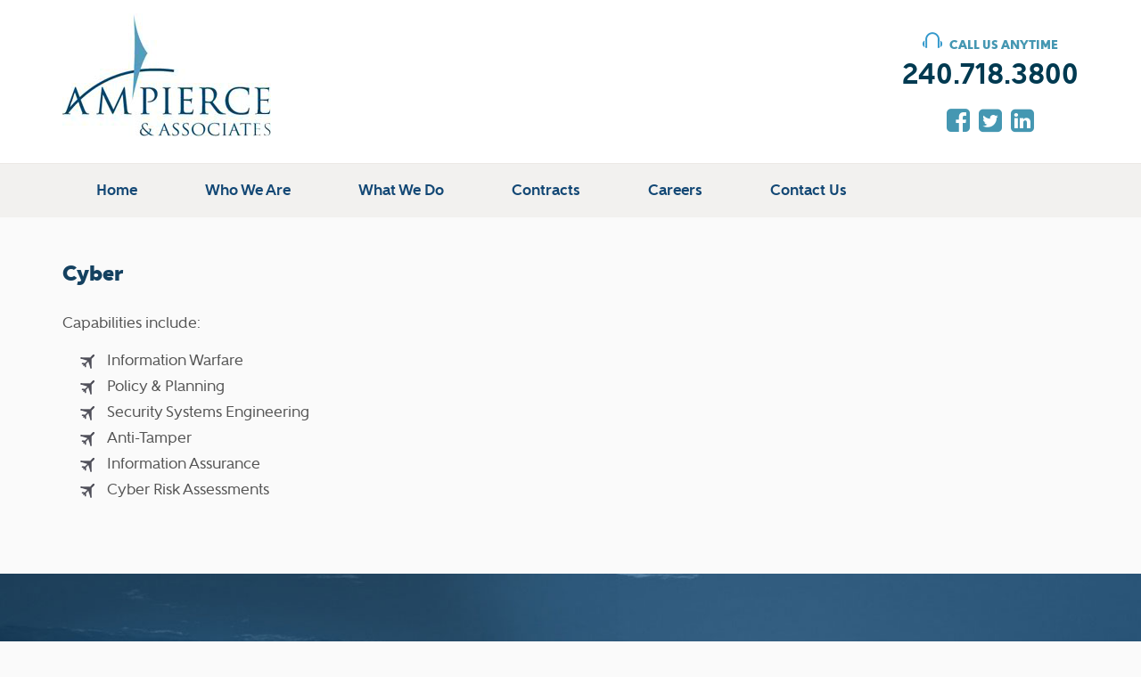

--- FILE ---
content_type: text/css; charset=UTF-8
request_url: https://www.ampierce.com/wp-content/themes/AMP/style.css?ver=6.6.4
body_size: 4457
content:
/*
Theme Name: AM Pierce
Theme URI: 
Author: AM Pierce
Author URI: 
Description: 
Version: 1.5
License: GNU General Public License v2 or later
License URI: http://www.gnu.org/licenses/gpl-2.0.html
Tags: black, blue, gray, pink, purple, white, yellow, dark, light, two-columns, left-sidebar, fixed-layout, responsive-layout, accessibility-ready, custom-background, custom-colors, custom-header, custom-menu, editor-style, featured-images, microformats, post-formats, rtl-language-support, sticky-post, threaded-comments, translation-ready
Text Domain: twentyfifteen

This theme, like WordPress, is licensed under the GPL.
Use it to make something cool, have fun, and share what you've learned with others.
*/


@charset "utf-8";
/* CSS Document */

@import url('css/fontface.css');

* { margin:0px; padding:0px; outline:none;}

body { background:#fafafa; font-size:17px; color:#545454; font-family:'gentleman_600regular';}
h1 { font-size: 24px; line-height: 26px; margin: 0px; margin-bottom: 12px; font-weight: normal; color: #144160; font-family: 'gentleman_1000black';}
h2 { font-size: 24px; line-height: 26px; margin: 0px; margin-bottom: 12px; font-weight: normal; color: #144160; font-family: Arial, Helvetica, sans-serif; }
h3 { font-size: 20px; line-height: 22px; margin: 0px; margin-bottom: 10px; font-weight: normal; color: #144160; font-family: Arial, Helvetica, sans-serif; }
h4 { font-size: 18px; line-height: 20px; margin: 0px; margin-bottom: 8px; font-weight: normal; color: #144160; font-family: Arial, Helvetica, sans-serif; }
p { font-size: 17px; line-height: 25px; margin-bottom: 17px; color: #545454; font-family: 'gentleman_600regular';  }
a { text-decoration: none; color: #000; }
a:hover { text-decoration: underline; }
img {  outline: none; height:auto; max-width:100%; border:none;}
ul, ol { margin:0px; padding:0px;}


/**********************************************  header   **********************************************/
#header { background:#fff;}
h1#logo { float:left; margin:15px 0 30px 0;}
#call { float:right; padding-top:36px; text-align:center;}
#call p { background:url(images/call.png) no-repeat top left; padding-left:30px; font-size:14px; line-height:28px; color:#4597b2; font-family: 'gentleman_1000black'; margin:0; text-transform:uppercase; display:inline-block;}
#call span { color:#003a51; font-size:33px; line-height:38px; font-family: 'gentleman_800bold'; display:block;}
#call a { text-decoration:none;}
#call a:hover { text-decoration:none;}


.navbar { min-height:inherit; margin:0px; border:none; background: #f2f1ef; border-top:1px solid #ece9e5;}
.navbar ul li { position: relative; padding:0 15px; }
/* .navbar ul li:first-child a { padding-top:24px;}
.navbar ul li:last-child a { padding-top:24px;} */
.navbar ul ul li:first-child a { padding-top:0px;}
.navbar ul ul li:last-child a { padding-top:0px;}
.navbar ul li:last-child { background:none;}
.navbar ul li a { font-size:17px; color:#134875; height:60px; line-height:60px; padding:0 23px; font-family: 'gentleman_800bold';}
.navbar ul li a span { font-size: 14px; font-family: 'gentleman_600regular';}

.navbar ul li a:hover, .navbar ul li a:focus, .navbar ul li:hover > a { border-bottom:6px solid #51a0ba; background:none;}


.navbar ul ul { display:none; list-style:none;}
.navbar ul li:hover ul { display:block; position:absolute; top:60px; left:24px; background:#F2F1EF; border-bottom: 6px solid #51A0BA;}
.navbar ul ul li { padding:0;}
.navbar ul ul li a { border-top: 1px solid #FFFFFF; border-bottom: 1px solid #D0D0D0; line-height:36px; height:36px;  font-size:14px; font-family: 'gentleman_700medium'; white-space:nowrap; display:block; min-width:200px; text-align:left; padding-top:0;}
 .navbar ul ul li a:hover, .navbar ul ul li:hover > a, .navbar ul ul li a:focus { background:#DFDDD8; border-bottom:none; text-decoration:none;} 
 
 .navbar ul ul ul { display:none; list-style:none;}
 .navbar ul li:hover ul ul { display:none;}
 .navbar ul ul li:hover ul { display:block; position:absolute; top:0px; left:100%; background:#F2F1EF;}
 .navbar ul ul ul li a { height: auto; white-space: inherit; line-height: 20px; min-width: 230px; padding: 7px 23px;}


#banner { position:relative;}
#banner img { width:100%;}
/* #banner_inner { position:absolute; bottom:75px; left:0px; width:100%; z-index: 999;}
#banner_content { background:url(images/banner_bg.png) repeat;  text-align:center; padding: 40px 100px 0 100px;}
#banner_content h1 { font-size:37px; line-height:50px; color:#085890; font-family: 'gentleman_900heavy'; text-transform:uppercase;}
#banner_content h1 span { font-size:48px; line-height:50px; color:#085890; font-family: 'gentleman_900heavy'; text-transform:uppercase;} 
#banner_content p { font-size:20px; line-height:25px; color:#085890; font-family: 'gentleman_800bold';}
#banner_content a#read { height:54px; line-height:55px; padding:0 40px; background:#085890; color:#fff; text-transform:uppercase; display:inline-block; font-family: 'gentleman_800bold';}
#banner_content a#read:hover { text-decoration:none; background:#044877;} */


#banner .cycloneslider-caption { background:none;  text-align:center; padding: 40px 100px 0 100px; }
#banner .cycloneslider-caption h1 { font-size:37px; line-height:40px; color:#085890; font-family: 'gentleman_900heavy'; text-transform:uppercase; margin-bottom:5px;}
#banner .cycloneslider-caption h1 span { font-size:48px; line-height:50px; color:#085890; font-family: 'gentleman_900heavy'; text-transform:uppercase; } 
#banner .cycloneslider-caption p { font-size:22px; line-height:25px; color:#085890; font-family: 'gentleman_800bold';}
#banner .cycloneslider-caption a#read { height:54px; line-height:55px; padding:0 40px; background:#085890; color:#fff; text-transform:uppercase; display:inline-block; font-family: 'gentleman_800bold'; font-size:16px; margin-top:10px;}
#banner .cycloneslider-caption a#read:hover { text-decoration:none; background:#044877;}
#banner .cycloneslider-template-standard .cycloneslider-caption-description { padding: 30px 20px 0px 20px;  background:#fff; margin:0 auto;}
#banner .cycloneslider-template-standard .cycloneslider-caption { bottom: 70px;}
#carrer_outer { padding-bottom:50px;}
#carrer_outer .cycloneslider-template-standard .cycloneslider-caption { background: none;
    color: #356D94;
    opacity: 0.9;
    text-align: center;
    font-weight: bold;
	bottom: 0px;}
#carrer_outer .cycloneslider-template-standard .cycloneslider-caption-title {    padding: 15px 20px 18px 20px;
    font-size: 50px;  
	background: #144160;
    width: 700px;
    margin: 0 auto;
    color: #fff;}
#carrer_outer .cycloneslider-template-standard .cycloneslider-pager { bottom:20px;}
#carrer_outer .cycloneslider-template-standard .cycloneslider-pager span.cycle-pager-active { background-color: #0e588e;}
#carrer_outer .cycloneslider-template-standard .cycloneslider-pager span { background:#fff;}
#carrer_outer .cycloneslider-template-standard .cycloneslider-prev { opacity:1; background:url(images/prev.png) no-repeat 5px 5px; z-index:9999; box-shadow:none;     left: 45.5%; top: 100%; margin-top: -47px;}
#carrer_outer .cycloneslider-template-standard .cycloneslider-next { opacity:1; background:url(images/next.png) no-repeat 5px 5px; z-index:9999; box-shadow:none; right: 45%; top: 100%; margin-top: -47px;}
#carrer_outer .cycloneslider-template-standard .cycloneslider-caption-description { padding:0;}

#blue_section { background:#144160; width:30%; float:left; }
#blue_section img { float: right; margin-right: -85px; z-index: 9999; position: relative;}
#carrer_content { background:#f2f1ef; padding: 27px 0 10px 100px; width:70%; float:right;}
#content_inner { width:800px; float:left;}
#carrer_content h1 { font-size:40px; line-height: 40px; color:#144160; font-family: 'gentleman_900heavy'; text-transform:uppercase;}

.team_title { background: #f5f5f5; border: 5px solid #e9e9e9; display: block; padding: 10px; margin-bottom: 20px;}
.team_title h3 { margin:0;}

.area h1 { color:#144160; font-size:38px; line-height: 40px; background:#f5f5f5; border:7px solid #e9e9e9; display:block; padding:10px 10px 10px 25px; font-family: 'gentleman_900heavy'; text-align:center; text-transform:uppercase;}
.area a#more { height:46px; line-height:46px; padding:0 25px; background:#144160; color:#fff; text-transform:uppercase; display:inline-block; font-family: 'gentleman_800bold'; margin-top:10px;}
/* .area p#more { text-align:center;} */
.area a#more:hover { text-decoration:none; background:#1A557D;}

#carrer_content a#more { height:40px; line-height:40px; padding:0 25px; background:#144160; color:#fff; text-transform:uppercase; display:inline-block; font-family: 'gentleman_800bold'; margin-top:20px;}
#carrer_content a#more:hover { text-decoration:none; background:#1A557D;}

#primary_pic_a { width:50%; background:url(images/research.jpg) no-repeat center; background-size: cover;}
#primary_pic_b { width:50%; background:url(images/cyber.jpg) no-repeat center; background-size: cover;}
#primary_pic_c { width:50%; background:url(images/c5isr.jpg) no-repeat center; background-size: cover;}
#primary_pic_d { width:50%; background:url(images/program&acquisition.jpg) no-repeat center; background-size: cover;}
#primary_pic_e { width:50%; background:url(images/pic_e.jpg) no-repeat center; background-size: cover;}
#primary_content { width: 50%;  float:left;/* padding:80px 0; */}
#second_content { width: 50%;  float:left;/* padding:80px 0; */}
#primary_content h1 { margin:0 -50px 35px 0;}
#second_content h1 {  margin:0 0 35px -50px;}
#primary_content p { padding-right:80px; text-align:justify;}
#second_content p { padding-left:80px; text-align:justify;}
#second_content p#more { padding-left:0;}
#second_content a#more { margin-left:80px;}
.img_right { float:right;  margin:0;}
.img_left { float:left;  margin:0;}
.img_right img { width:100%;}
.img_left img { width:100%;}
#primary_inner { padding:50px 0; width: 590px; float: right;}
#second_inner { padding:50px 0; width: 590px; float: left;}


#footer { background:url(images/footer.jpg) no-repeat center; background-size:cover; padding:100px 0 50px;}
#links ul { list-style:none;}
#links ul li a { font-size:16px; line-height:30px; color:#fff; font-family: 'gentleman_700medium'; background:url(images/menu_bg.png) no-repeat left center; padding-left:30px;}
#links h1 { font-size:26px; line-height:30px; color:#fff; font-family: 'gentleman_900heavy'; text-transform:uppercase; margin-bottom:35px;}
.contact h1 { font-size:26px; line-height:30px; color:#fff; font-family: 'gentleman_900heavy'; text-transform:uppercase; margin-bottom:35px;}
.contact p#loc { font-size:16px; line-height:30px; color:#fff; font-family: 'gentleman_700medium'; background:url(images/location.png) no-repeat 0 6px; padding-left:30px; margin-bottom:0;}
.contact p#phn { font-size:16px; line-height:30px; color:#fff; font-family: 'gentleman_700medium'; background:url(images/phone.png) no-repeat 0 6px; padding-left:30px; margin-bottom:0;}
.contact p#fax { font-size:16px; line-height:30px; color:#fff; font-family: 'gentleman_700medium'; background:url(images/fax.png) no-repeat 0 6px; padding-left:30px; margin-bottom:0;}
#contact_second { margin-top:70px;}
#footer_bottom { background:#144160; padding:20px 0;}
#footer_bottom p { color:#fff; font-family: 'gentleman_900heavy'; font-size:15px; text-align:center; margin:0; text-transform:uppercase;padding:0 157px;}
#footer_bottom p a { color:#fff;}
#footer_bottom p span { text-transform:capitalize;  line-height:24px; font-family:'gentleman_600regular'; display:inline-block; margin-bottom:10px;}

.home h1.entry-title { display:none;}
h1.entry-title { margin-bottom:30px;}

#banner .cycloneslider-template-standard { margin-bottom:0;}
#banner .cycloneslider-template-standard .cycloneslider-pager { bottom:30px;}
#banner .cycloneslider-template-standard .cycloneslider-pager span.cycle-pager-active { background-color: #0e588e;}
#banner .cycloneslider-template-standard .cycloneslider-prev { opacity:1; background:url(images/prev.png) no-repeat 5px 5px; z-index:9999; box-shadow:none;     left: 44.5%; top: 100%; margin-top: -47px;}
#banner .cycloneslider-template-standard .cycloneslider-next { opacity:1; background:url(images/next.png) no-repeat 5px 5px; z-index:9999; box-shadow:none; right: 44%; top: 100%; margin-top: -47px;}
#banner .cycloneslider-template-standard .cycloneslider-prev .arrow { border-right:none;}
#banner .cycloneslider-template-standard .cycloneslider-next .arrow { border-left:none;}

#page_outer { padding:50px 0; min-height:400px;}
.alignleft { float:left; margin:0 20px 20px 0;}
.alignnone { float:none; display:block; margin:0 auto;}
.alignright { float:right; margin:0 0 20px 20px;}
#page_inner ul { padding-left:20px; overflow:hidden;}
#page_inner ul li { list-style:none; padding-bottom:5px; background:url(images/plane.png) no-repeat left 5px; padding-left:30px;}

#sitemap ul { padding-left:30px;}
#sitemap ul li { background: none; padding-left:0px;}
#sitemap ul li a { color: #337ab7; background:url(images/sitemap_arrow.png) no-repeat left 5px; padding-left:30px;}
#sitemap ul li a:hover { color: #202123; text-decoration: none;}
#sitemap ul li a br { display:none;}

#page_inner h2.job { background: rgba(204, 204, 204, 0.41); display: inline-block; padding: 10px; margin-bottom:20px;}
#page_inner p { line-height:26px;}
#page_inner h1 span { font-family: 'gentleman_600regular'; font-size: 20px; margin-top: 5px; display: block;}

#team h2 { font-family: 'gentleman_800bold'; margin-bottom:5px;}
#team h3 { font-family: 'gentleman_600regular';  margin-bottom:0px;}

#contact_form { display: inline-block; max-width: 400px;}
#contact_form input[type="text"], #contact_form input[type="email"],#contact_form input[type="tel"] { width: 100%; height: 41px; border: 1px solid #c5c5c5; border-radius: 3px; padding: 0 16px; margin-bottom: 12px;}
#contact_form textarea { height: 130px; width: 100%; border: 1px solid #7A7B67; border-radius: 3px; padding: 0 16px; margin-bottom: 4px;}
#contact_form input[type="submit"] { background: #3e9bc7; height: 40px; line-height: 40px; font-family: 'gentleman_800bold'; text-align: center; padding: 0 20px;  color: #fff; border: none;  text-transform: uppercase; font-size: 20px;}
#contact_form input[type="submit"]:hover { background: #3684a8; text-decoration: none; text-transform: uppercase;}
#contact_form span.wpcf7-not-valid-tip { margin-bottom: -28px; margin-top: -12px;}
#contact_form input[type="file"] { width: 100%;}

#social_icons { text-align:center; padding-top: 13px;}
#social_icons a { margin:0 3px; color:#4597b2; font-size:30px;}
#social_icons a:hover { color:#003a51;}

#emp { background:#144160; padding:20px;}
#emp h2 { color:#fff;}
#emp p { color:#fff; margin-bottom:0;}
#success ul { list-style:none;}
#success ul li { width:31%; float:left; margin:0 10px; text-align:center; background:none; min-height:300px; margin-bottom:20px;}
#success img { display:block; margin:0 auto; min-height:178px;}
#success .alignleft { float:none;}

#page_inner h3.accordion-title { background: #f5f5f5 url(images/arrow-down.png) no-repeat 98% center; border: 7px solid #e9e9e9; font-family: 'gentleman_700medium'; padding:10px; font-size:20px; background-size:2%;}
#page_inner h3.open{ background:url(images/arrow-up.png) no-repeat 98% center;background-size:2%;}
.accordion br { display:none;}
.accordion { margin-bottom:30px;}
.page-id-73  h2 { font-family: 'gentleman_900heavy'; color: #4597b2;}

#page_inner a.sea { background:#4597b2; color:#fff; height:30px; line-height:30px; padding:0 20px; display:inline-block; margin-top:10px; border-radius:3px;}
#page_inner a.sea:hover { background:#003a51; text-decoration:none;}

#page_inner ul#contract li { padding-bottom:20px;}

#cntct_form ul li { width:50%; float:left; clear:none; background:none; padding-left:0;}
#cntct_form input[type="text"],#cntct_form input[type="email"],#cntct_form input[type="tel"] { width:100%; border-radius: 5px; border: 1px solid #ccc; padding:0 15px; height:40px; line-height:40px;}
#cntct_form ul li#field_1_5 { width:100%;}
#cntct_form input[type="submit"] { margin:0; background:#4597b2; color:#fff; height:40px; line-height:40px; border:none; border-radius:5px; display:inline-block; float:right; padding:0 20px; font-family: 'gentleman_800bold'; text-transform:uppercase; margin-right:15px;}
#cntct_form textarea { border-radius: 5px; border: 1px solid #ccc; padding:0 15px;}
#cntct_form input[type="submit"]:hover { background:#003a51;}
#cntct_form .gform_wrapper .gform_footer { padding: 0px 0 20px; margin: 10px 0 0;}
#cntct_form .gform_wrapper span.gform_description { margin-bottom:0;}

.logo_section table { width: 100%; border: none; margin-top: 20px;}
.logo_section table tr td { padding-bottom: 20px; vertical-align: top;}
.logo_section table tr td h2 { margin-bottom: 0px;}
.accordion strong { display:block;}


@media (min-width: 992px) and (max-width: 1199px) {
	.navbar ul li { padding: 0 15px;}
	#banner_content h1 { font-size: 30px; line-height: 36px;}
	#banner_content h1 span { font-size: 40px; line-height: 44px;}
	#banner_content p { font-size: 18px }
	#banner .cycloneslider-template-standard .cycloneslider-prev { left: 44%;}
	#banner .cycloneslider-template-standard .cycloneslider-next { right: 43.5%;}
	#content_inner { width: 580px;}
	#content_inner p { font-size:15px;}
	#primary_inner { padding: 60px 0;}
	.area h1 { font-size: 30px;}
	#primary_inner { width: 480px;}
	#second_inner { width: 480px;}
	#banner_content { padding: 40px 35px 0 35px;}
	#carrer_outer .cycloneslider-template-standard .cycloneslider-caption-title { padding: 15px 20px 18px 20px; font-size: 32px; width:500px;}
}

@media (min-width: 768px) and (max-width: 991px) {
	h1#logo { margin: 5px 0 20px 0;}
	#call { padding-top: 40px;}
	#call p { line-height: 24px;}
	#call span { font-size: 30px; line-height: 32px;}
	.navbar ul li { padding:0;}
	.navbar ul li a { font-family: 'gentleman_700medium'; padding: 0 17px;}
	.navbar ul li a:hover { border-bottom:5px solid #51a0ba;} 
	#banner_inner { bottom: 50px;}
	#banner_content h1 { font-size: 28px; line-height: 35px;}
	#banner_content h1 span { font-size: 33px; line-height: 40px;}
	#banner_content a#read { height: 44px;  line-height: 45px;  padding: 0 30px; font-size: 15px;}
	#banner_content p { font-size: 17px}
	#banner .cycloneslider-template-standard .cycloneslider-pager { bottom: 20px;}
	#banner .cycloneslider-template-standard .cycloneslider-prev { left: 42%; margin-top: -37px;}
	#banner .cycloneslider-template-standard .cycloneslider-next { right: 41.5%; margin-top: -37px;}
	#banner_content { padding:20px 0 0 0;}
	#primary_inner { width: 370px;}
	#second_inner { width: 370px;}
	#content_inner { width: 430px;}
	#carrer_content { padding: 30px 0 12px 70px; min-height: 185px;}
	#content_inner p { font-size: 15px; line-height: 24px;}
	#primary_inner { padding: 40px 0;}
	.area h1 { margin-bottom: 20px; padding: 5px 60px 5px 25px; font-size: 22px; line-height: 30px; }
	#primary_content h1 { margin-bottom:20px;}
	#second_content h1 { margin-bottom:20px;}
	#second_content a#more { margin-left:30px;}
	#primary_content p { padding-right: 30px; font-size:16px;}
	#second_content p { padding-left: 30px; font-size:16px;}
	#blue_section { width: 25%;}
	#carrer_outer .cycloneslider-template-standard .cycloneslider-caption-title { padding: 10px 20px 15px 20px; font-size: 25px; width:400px;}
	.logo_section table tr td { padding-left: 25px;}
	#banner .cycloneslider-template-standard .cycloneslider-caption { bottom:50px;}
	#banner .cycloneslider-template-standard .cycloneslider-caption-description { padding: 20px 20px 0px 20px;}
	#banner .cycloneslider-caption h1 { font-size: 30px;}
	#banner .cycloneslider-caption p { font-size: 20px; margin-bottom:10px;}
	#banner .cycloneslider-caption a#read { height: 40px; line-height: 40px; padding: 0 25px; font-size: 15px; margin-top: 5px;}
	#content_inner { width: 450px;}
	#carrer_content { padding: 20px 0 0px 70px; min-height:inherit;}
	#carrer_content h1 { font-size: 30px; line-height: 30px;}
	#content_inner p { font-size: 15px; line-height: 20px;}
	#carrer_content a#more { height:35px; line-height:35px; font-size:14px; padding:0 15px; margin-top:10px;}
	#success ul li { width: 30%; min-height: 315px; padding-left:0;}
}

@media (max-width: 767px) {

	h1#logo { float:none; text-align:center; margin:3px 0 10px 0;}
	h1#logo a { max-width: 180px; display: inline-block;}
	#call { float: none; padding-top: 0px; text-align: center; margin-bottom:5px;}
	#call p { display:inline-block;}
	#call span { display:block;}
	#social_icons { padding-top:8px;}
	#banner_inner { position:static;}
	#banner .cycloneslider-template-standard .cycloneslider-next { right: 36.5%;}
	#banner .cycloneslider-template-standard .cycloneslider-prev { left: 38%;}
	#banner_content { padding:30px 10px 10px 10px ;}
	#banner_content h1 { font-size: 20px; line-height: 24px;}
	#banner_content h1 span { font-size: 20px; line-height: 24px;}
	#banner_content p { font-size: 16px; line-height: 24px;  font-family: 'gentleman_600regular'; }
	#banner_content a#read { height: 40px;  line-height: 41px;  padding: 0 25px; font-size: 15px; margin-bottom:20px;}
	#primary_pic_a,#primary_pic_b,#primary_pic_c,#primary_pic_d { width: 100%; margin:0; padding:0 15px;}
	#primary_inner { width: 100%; }
	#primary_inner { padding: 20px 0;}
	#primary_content h1 { margin-bottom: 20px;  text-align: center; margin-right:0;}
	#primary_content p { padding-right:0;}
	.area a#more { height: 35px; line-height: 36px;}
	#blue_section { display:none;}
	#carrer_content { padding: 0; width: 100%; margin-bottom:20px; margin-right:0;}
	#content_inner { width:100%;}
	#content_inner p { font-size: 16px; line-height: 24px; padding:0 20px;}
	#carrer_content h1 { font-size: 28px; line-height: 32px; background: #144176 url(images/heli.png) no-repeat 10px center; color: #fff;
    display: block; padding: 10px 0 10px 75px;}
	#second_inner { width:100%; padding:20px 0;}
	.area h1 { font-size:24px;}
	#primary_content { width:100%; margin-bottom:20px; padding-left:20px; padding-right:20px;}
	#primary_content p { font-size: 16px; line-height: 24px;}
	#second_content { width: 100%; margin-bottom:20px; padding-left:20px; padding-right:20px;}
	#second_content h1 { margin-bottom: 20px;  text-align: center; margin-left:0;}
	#second_content p { padding-left:0;}
	#second_content a#more { margin-left:0;}
	#second_content p { font-size: 16px; line-height: 24px;}
	#footer { padding: 35px 0 35px;}
	#links { display:none;}
	#footer_bottom p { font-size:13px;}
	#footer_bottom p a { font-size:13px;}
	#footer_bottom { padding: 5px 0;}
	#contact_second { margin-top: 35px;}
	#banner .cycloneslider-template-standard .cycloneslider-caption-description { padding: 20px 20px 0px 20px;}
	#banner .cycloneslider-caption h1 { font-size: 20px; line-height: 24px; margin-bottom:5px;}
	#banner .cycloneslider-caption h1 span { font-size: 20px; line-height: 23px;}
	#banner .cycloneslider-caption p { font-size: 15px; line-height: 21px;}
	#banner .cycloneslider-caption a#read { height:35px; line-height:35px; padding:0 25px; font-size:14px;margin-top: 10px;}
	#banner .cycloneslider-template-standard .cycloneslider-caption { bottom:40px;}
	#banner .cycloneslider-caption {padding: 20px 10px 0 10px; } 
	#banner .cycloneslider-caption p { margin:0;}
	#banner .cycloneslider-template-standard .cycloneslider-pager { bottom: 15px;}
	#banner .cycloneslider-template-standard .cycloneslider-prev { margin-top: -33.5px;}
	#banner .cycloneslider-template-standard .cycloneslider-next { margin-top: -33px;}
	#cntct_form ul li { width:100%;}
	#cntct_form ul { padding-left:0;}
	#cntct_form input[type="submit"] { margin-right:0; margin-bottom:20px;}
	#carrer_outer .cycloneslider-template-standard .cycloneslider-caption-title { padding: 10px 20px 10px 20px;
    font-size: 20px; width:100%;}
	#footer_bottom p { padding:0;}
	.logo_section table tr td  { width: 50%;}
	.logo_section table tr td img { max-width: 140px;}
	.logo_section table tr td h2 { font-size: 20px;}
	#primary_pic_a, #primary_pic_b, #primary_pic_c, #primary_pic_d { max-height:250px;}
	#success ul { padding-left:0;}
	#success ul li { padding-left:0; width:100%; margin:0 0 20px 0; border-bottom:1px solid #ccc; padding-bottom: 20px; min-height:inherit;}
	#markets img { max-width:35%;}
	#markets ul { padding-left:0;}

 /********************* Nav **************************/ 
 
 .navbar-brand { font-family:'gentleman_600regular'; color:#000; font-size:18px; height:auto;} 
 .navbar-brand:hover { color:#fff;} .navbar-toggle .icon-bar { background:#fff;} 
 .navbar-toggle { border: 2px solid #FFF; background: #67666E;} 
 .navbar-header {} 
 .navbar-collapse { box-shadow:none; max-height:inherit;} 
 .navbar-collapse.in { overflow-y: initial;} 
 .navbar ul { /*margin:0px -15px*/ margin-top:0px; margin-bottom:0px; float:none;} 
 .navbar ul li  { padding:0;}
 .navbar ul li a { border-top: 1px solid #FFFFFF; border-bottom: 1px solid #D0D0D0; line-height:32px; height:32px; text-transform: capitalize; padding:0 20px; font-size:14px; font-family: 'gentleman_700medium';} 
 .navbar ul li a:hover, .navbar ul li:hover > a, .navbar ul li a:focus { background:#DFDDD8; border-bottom:none;} 
 .navbar ul li:hover ul { position:relative; top:0px;} 
 .navbar ul ul li a { padding-left: 50px; text-align:left;}
 .navbar ul li a span { display:none;}
 .navbar ul li:first-child a { padding-top:0px;}
.navbar ul li:last-child a { padding-top:0px;}
.navbar ul li:hover ul { left:0;}
}

@media (max-width: 480px) {

	#second_content p { font-size: 14px; line-height: 20px;}
	#primary_content p { font-size: 14px; line-height: 20px;}
	.area h1 { font-size: 17px; line-height:24px; padding:5px 0;}
	#banner .cycloneslider-template-standard .cycloneslider-pager { bottom: 5px;}
	#banner .cycloneslider-template-standard .cycloneslider-pager span { width: 8px; height: 8px;}
	#banner .cycloneslider-template-standard .cycloneslider-next { right: 33.5%; margin-top: -23px; background-size:30%;}
	#banner .cycloneslider-template-standard .cycloneslider-prev { left: 36%; margin-top: -23px; background-size:30%;}
	h1#logo a { max-width: 140px;}
	#call span { font-size: 21px; line-height: 21px;}
	#content_inner p { font-size: 14px; line-height: 20px;}
	#footer_bottom p { font-family:'gentleman_600regular';  font-size: 11px; line-height: 20px;}
	.contact p#loc { font-size: 13px; line-height: 22px; font-family:'gentleman_600regular'; background: url(images/location.png) no-repeat 0 5px; background-size:4%;     padding-left: 23px;}
	.contact p#phn { font-size: 13px; line-height: 22px; font-family:'gentleman_600regular'; background: url(images/phone.png) no-repeat 0 5px; background-size:4%;     padding-left: 23px;}
	.contact p#fax { font-size: 13px; line-height: 22px; font-family:'gentleman_600regular'; background: url(images/fax.png) no-repeat 0 5px; background-size:4%;     padding-left: 23px;}
	#banner .cycloneslider-caption { padding: 0px 10px 0 10px;}
	.cycloneslider-template-standard .cycloneslider-caption-title { margin-bottom: 0; padding: 0px 20px 5px 20px; font-size: 22px;}
	#banner .cycloneslider-template-standard .cycloneslider-caption-description { padding: 10px 0px 0px 0px;}
	#banner .cycloneslider-caption h1 { font-size: 17px; line-height: 22px; margin-bottom: 0px;}
	#banner .cycloneslider-caption p { font-size: 13px; line-height: 17px;}
	#banner .cycloneslider-template-standard .cycloneslider-caption { bottom: 25px;}
	#banner .cycloneslider-caption a#read {     height: 25px;
    line-height: 26px;
    padding: 0 10px;
    font-size: 12px;}
	#carrer_outer .cycloneslider-template-standard .cycloneslider-caption-title {  font-size: 14px;
    padding: 7px 5px;}
	.logo_section table tr td img { max-width: 102px;}
	.logo_section table tr td h2 { padding-left: 20px; font-size: 18px;}
	.logo_section table tr td p { padding-left: 20px; font-size: 15px;}
	.alignleft { float:none; display:block; margin:0 auto 20px;}
	.logo_section tr { border-bottom: 1px solid #ccc; margin-bottom: 30px; display: block;}
	.logo_section table tr td { width: 100%; display: block; padding-bottom: 10px;}
	.logo_section table tr td img { max-width:100%;}
	#success ul { padding-left:0;}
	#success ul li { padding-left:0; width:100%; margin:0 0 20px 0; border-bottom:1px solid #ccc; padding-bottom: 20px; min-height:inherit;}
	#success ul li:last-child { border:none;}
	#page_inner ul#contract { padding-left:0;}
	#page_inner ul { padding-left:0;}
	#markets img { max-width:100%;}
	#page_inner h3.accordion-title { font-size: 17px; background-size: 4%;}
}






--- FILE ---
content_type: text/css; charset=UTF-8
request_url: https://www.ampierce.com/wp-content/themes/AMP/css/fontface.css
body_size: 295
content:

@font-face {
    font-family: 'gentleman_100hairline';
    src: url('../fonts/gentleman-100-hairline/gentleman-100-hairline-webfont.eot');
    src: url('../fonts/gentleman-100-hairline/gentleman-100-hairline-webfont.eot?#iefix') format('embedded-opentype'),
         url('../fonts/gentleman-100-hairline/gentleman-100-hairline-webfont.woff2') format('woff2'),
         url('../fonts/gentleman-100-hairline/gentleman-100-hairline-webfont.woff') format('woff'),
         url('../fonts/gentleman-100-hairline/gentleman-100-hairline-webfont.ttf') format('truetype'),
         url('../fonts/gentleman-100-hairline/gentleman-100-hairline-webfont.svg#gentleman_100hairline') format('svg');
    font-weight: normal;
    font-style: normal;
}
@font-face {
    font-family: 'gentleman_400light';
    src: url('../fonts/gentleman-400-light/gentleman-400-light-webfont.eot');
    src: url('../fonts/gentleman-400-light/gentleman-400-light-webfont.eot?#iefix') format('embedded-opentype'),
         url('../fonts/gentleman-400-light/gentleman-400-light-webfont.woff2') format('woff2'),
         url('../fonts/gentleman-400-light/gentleman-400-light-webfont.woff') format('woff'),
         url('../fonts/gentleman-400-light/gentleman-400-light-webfont.ttf') format('truetype'),
         url('../fonts/gentleman-400-light/gentleman-400-light-webfont.svg#gentleman_400light') format('svg');
    font-weight: normal;
    font-style: normal;
}
@font-face {
    font-family: 'gentleman_500book';
    src: url('../fonts/gentleman-500-book/gentleman-500-book-webfont.eot');
    src: url('../fonts/gentleman-500-book/gentleman-500-book-webfont.eot?#iefix') format('embedded-opentype'),
         url('../fonts/gentleman-500-book/gentleman-500-book-webfont.woff2') format('woff2'),
         url('../fonts/gentleman-500-book/gentleman-500-book-webfont.woff') format('woff'),
         url('../fonts/gentleman-500-book/gentleman-500-book-webfont.ttf') format('truetype'),
         url('../fonts/gentleman-500-book/gentleman-500-book-webfont.svg#gentleman_500book') format('svg');
    font-weight: normal;
    font-style: normal;
}
@font-face {
    font-family: 'gentleman_600regular';
    src: url('../fonts/gentleman-600-regular/gentleman-600-regular-webfont.eot');
    src: url('../fonts/gentleman-600-regular/gentleman-600-regular-webfont.eot?#iefix') format('embedded-opentype'),
         url('../fonts/gentleman-600-regular/gentleman-600-regular-webfont.woff2') format('woff2'),
         url('../fonts/gentleman-600-regular/gentleman-600-regular-webfont.woff') format('woff'),
         url('../fonts/gentleman-600-regular/gentleman-600-regular-webfont.ttf') format('truetype'),
         url('../fonts/gentleman-600-regular/gentleman-600-regular-webfont.svg#gentleman_600regular') format('svg');
    font-weight: normal;
    font-style: normal;
}
@font-face {
    font-family: 'gentleman_700medium';
    src: url('../fonts/gentleman-700-medium/gentleman-700-medium-webfont.eot');
    src: url('../fonts/gentleman-700-medium/gentleman-700-medium-webfont.eot?#iefix') format('embedded-opentype'),
         url('../fonts/gentleman-700-medium/gentleman-700-medium-webfont.woff2') format('woff2'),
         url('../fonts/gentleman-700-medium/gentleman-700-medium-webfont.woff') format('woff'),
         url('../fonts/gentleman-700-medium/gentleman-700-medium-webfont.ttf') format('truetype'),
         url('../fonts/gentleman-700-medium/gentleman-700-medium-webfont.svg#gentleman_700medium') format('svg');
    font-weight: normal;
    font-style: normal;
}
@font-face {
    font-family: 'gentleman_800bold';
    src: url('../fonts/gentleman-800-bold/gentleman-800-bold-webfont.eot');
    src: url('../fonts/gentleman-800-bold/gentleman-800-bold-webfont.eot?#iefix') format('embedded-opentype'),
         url('../fonts/gentleman-800-bold/gentleman-800-bold-webfont.woff2') format('woff2'),
         url('../fonts/gentleman-800-bold/gentleman-800-bold-webfont.woff') format('woff'),
         url('../fonts/gentleman-800-bold/gentleman-800-bold-webfont.ttf') format('truetype'),
         url('../fonts/gentleman-800-bold/gentleman-800-bold-webfont.svg#gentleman_800bold') format('svg');
    font-weight: normal;
    font-style: normal;
}
@font-face {
    font-family: 'gentleman_900heavy';
    src: url('../fonts/gentleman-900-heavy/gentleman-900-heavy-webfont.woff2') format('woff2'),
         url('../fonts/gentleman-900-heavy/gentleman-900-heavy-webfont.woff') format('woff');
    font-weight: normal;
    font-style: normal;

}
@font-face {
    font-family: 'gentleman_1000black';
    src: url('../fonts/gentleman-1000-black/gentleman-1000-black-webfont.eot');
    src: url('../fonts/gentleman-1000-black/gentleman-1000-black-webfont.eot?#iefix') format('embedded-opentype'),
         url('../fonts/gentleman-1000-black/gentleman-1000-black-webfont.woff2') format('woff2'),
         url('../fonts/gentleman-1000-black/gentleman-1000-black-webfont.woff') format('woff'),
         url('../fonts/gentleman-1000-black/gentleman-1000-black-webfont.ttf') format('truetype'),
         url('../fonts/gentleman-1000-black/gentleman-1000-black-webfont.svg#gentleman_1000black') format('svg');
    font-weight: normal;
    font-style: normal;
}
@font-face {
    font-family: 'open_sansregular';
    src: url('../fonts/opensans-regular/opensans-regular-webfont.eot');
    src: url('../fonts/opensans-regular/opensans-regular-webfont.eot?#iefix') format('embedded-opentype'),
         url('../fonts/opensans-regular/opensans-regular-webfont.woff2') format('woff2'),
         url('../fonts/opensans-regular/opensans-regular-webfont.woff') format('woff'),
         url('../fonts/opensans-regular/opensans-regular-webfont.ttf') format('truetype'),
         url('../fonts/opensans-regular/opensans-regular-webfont.svg#open_sansregular') format('svg');
    font-weight: normal;
    font-style: normal;
}
@font-face {
    font-family: 'open_sanssemibold';
    src: url('../fonts/opensans-semibold/opensans-semibold-webfont.eot');
    src: url('../fonts/opensans-semibold/opensans-semibold-webfont.eot?#iefix') format('embedded-opentype'),
         url('../fonts/opensans-semibold/opensans-semibold-webfont.woff2') format('woff2'),
         url('../fonts/opensans-semibold/opensans-semibold-webfont.woff') format('woff'),
         url('../fonts/opensans-semibold/opensans-semibold-webfont.ttf') format('truetype'),
         url('../fonts/opensans-semibold/opensans-semibold-webfont.svg#open_sanssemibold') format('svg');
    font-weight: normal;
    font-style: normal;
}
@font-face {
    font-family: 'open_sansbold';
    src: url('../fonts/opensans-bold/opensans-bold-webfont.eot');
    src: url('../fonts/opensans-bold/opensans-bold-webfont.eot?#iefix') format('embedded-opentype'),
         url('../fonts/opensans-bold/opensans-bold-webfont.woff2') format('woff2'),
         url('../fonts/opensans-bold/opensans-bold-webfont.woff') format('woff'),
         url('../fonts/opensans-bold/opensans-bold-webfont.ttf') format('truetype'),
         url('../fonts/opensans-bold/opensans-bold-webfont.svg#open_sansbold') format('svg');
    font-weight: normal;
    font-style: normal;
}
@font-face {
    font-family: 'open_sansextrabold';
    src: url('../fonts/opensans-extrabold/opensans-extrabold-webfont.eot');
    src: url('../fonts/opensans-extrabold/opensans-extrabold-webfont.eot?#iefix') format('embedded-opentype'),
         url('../fonts/opensans-extrabold/opensans-extrabold-webfont.woff2') format('woff2'),
         url('../fonts/opensans-extrabold/opensans-extrabold-webfont.woff') format('woff'),
         url('../fonts/opensans-extrabold/opensans-extrabold-webfont.ttf') format('truetype'),
         url('../fonts/opensans-extrabold/opensans-extrabold-webfont.svg#open_sansextrabold') format('svg');
    font-weight: normal;
    font-style: normal;
}
@font-face {
    font-family: 'source_sans_proregular';
    src: url('sourcesanspro-regular-webfont.eot');
    src: url('sourcesanspro-regular-webfont.eot?#iefix') format('embedded-opentype'),
         url('sourcesanspro-regular-webfont.woff2') format('woff2'),
         url('sourcesanspro-regular-webfont.woff') format('woff'),
         url('sourcesanspro-regular-webfont.ttf') format('truetype'),
         url('sourcesanspro-regular-webfont.svg#source_sans_proregular') format('svg');
    font-weight: normal;
    font-style: normal;

}

--- FILE ---
content_type: text/plain
request_url: https://www.google-analytics.com/j/collect?v=1&_v=j102&a=1510649464&t=pageview&_s=1&dl=https%3A%2F%2Fwww.ampierce.com%2Fwhat-we-do%2Ftest-evaluation%2F&ul=en-us%40posix&dt=Cyber%20-%20AM%20Pierce%20and%20Associates&sr=1280x720&vp=1280x720&_u=IEBAAEABAAAAACAAI~&jid=627768734&gjid=32336381&cid=1609458867.1769766474&tid=UA-29440297-38&_gid=965431286.1769766474&_r=1&_slc=1&z=39550767
body_size: -450
content:
2,cG-NZQ0E2QWHK